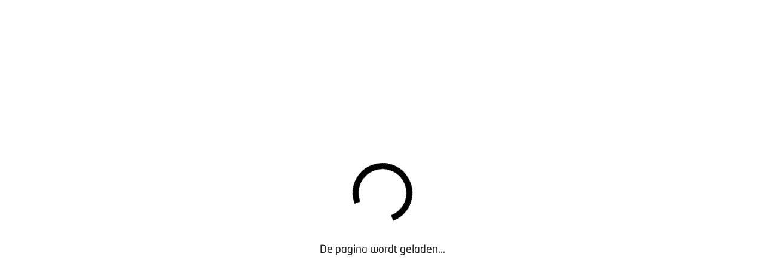

--- FILE ---
content_type: application/javascript; charset=utf-8
request_url: https://mijn.bovag.nl/_next/static/chunks/6159-7fc1eb42561ed245.js
body_size: 3555
content:
(self.webpackChunk_N_E=self.webpackChunk_N_E||[]).push([[6159],{7828:function(e,l,t){"use strict";t.d(l,{Z:function(){return r}});var n=t(52322),a=t(2784),s=t(25105),i=t.n(s);function r(e){let[l,t]=(0,a.useState)(!1),[s,r]=(0,a.useState)(!1);return(0,a.useEffect)(()=>{e.hideOnLoad&&r(!0)}),!l&&(0,n.jsxs)("div",{className:"".concat(i().pageLoader," ").concat(e.hideOnLoad&&s?i().hide:""),onTransitionEnd:()=>t(!0),children:[(0,n.jsx)("div",{className:i().loader}),(0,n.jsx)("p",{children:"De pagina wordt geladen..."})]})}},27678:function(e,l,t){"use strict";t.d(l,{Z:function(){return i}});var n=t(52322),a=t(2784);let s={body:a.lazy(()=>Promise.all([t.e(7656),t.e(2123),t.e(8515)]).then(t.bind(t,8515))),title:a.lazy(()=>Promise.all([t.e(9037),t.e(2123),t.e(6313)]).then(t.bind(t,86313))),video:a.lazy(()=>Promise.all([t.e(7656),t.e(7946)]).then(t.bind(t,67946))),newsArticlesList:a.lazy(()=>Promise.all([t.e(4135),t.e(7656),t.e(4789),t.e(8790)]).then(t.bind(t,38790))),imageBlock:a.lazy(()=>Promise.all([t.e(7539),t.e(7656),t.e(8345)]).then(t.bind(t,28345))),themeLink:a.lazy(()=>Promise.all([t.e(6598),t.e(5358)]).then(t.bind(t,75358))),downloads:a.lazy(()=>Promise.all([t.e(5800),t.e(7376)]).then(t.bind(t,97376))),progressIndicator:a.lazy(()=>Promise.all([t.e(8701),t.e(8121)]).then(t.bind(t,8121))),featuredTilesGrid:a.lazy(()=>Promise.all([t.e(4617),t.e(8331)]).then(t.bind(t,48331))),faqList:a.lazy(()=>Promise.all([t.e(4635),t.e(7656),t.e(2123),t.e(7994)]).then(t.bind(t,17994))),imageCarousel:a.lazy(()=>Promise.all([t.e(8278),t.e(7656),t.e(5191),t.e(1435)]).then(t.bind(t,81435))),articleTitle:a.lazy(()=>Promise.all([t.e(6557),t.e(2123),t.e(3534)]).then(t.bind(t,93534))),relatedNewsItems:a.lazy(()=>Promise.all([t.e(9814),t.e(7656),t.e(4097)]).then(t.bind(t,24097))),linkList:a.lazy(()=>Promise.all([t.e(7679),t.e(8903),t.e(4919)]).then(t.bind(t,4919))),featuredNewsItems:a.lazy(()=>Promise.all([t.e(7656),t.e(5133)]).then(t.bind(t,25133))),popularStories:a.lazy(()=>Promise.all([t.e(5487),t.e(7656),t.e(2745)]).then(t.bind(t,52745))),splitComponent:a.lazy(()=>Promise.all([t.e(2215),t.e(4321)]).then(t.bind(t,24321))),titleWithBranchFilter:a.lazy(()=>Promise.all([t.e(606),t.e(2123),t.e(530)]).then(t.bind(t,20530))),tabNavigation:a.lazy(()=>Promise.all([t.e(8419),t.e(7381)]).then(t.bind(t,7381))),themeCloud:a.lazy(()=>Promise.all([t.e(7224),t.e(7656),t.e(6797)]).then(t.bind(t,36797))),highlightedStories:a.lazy(()=>Promise.all([t.e(4661),t.e(7656),t.e(2123),t.e(8859)]).then(t.bind(t,48859))),upcomingEvents:a.lazy(()=>Promise.all([t.e(5961),t.e(7656),t.e(7209)]).then(t.bind(t,57209))),storiesOverview:a.lazy(()=>Promise.all([t.e(8721),t.e(7656),t.e(2123),t.e(4789),t.e(6767)]).then(t.bind(t,6767))),eventsList:a.lazy(()=>Promise.all([t.e(206),t.e(7656),t.e(4789),t.e(6463)]).then(t.bind(t,96463))),loginForm:a.lazy(()=>Promise.all([t.e(3739),t.e(6319),t.e(2263)]).then(t.bind(t,42263))),newsPaperOverviewLink:a.lazy(()=>Promise.all([t.e(7656),t.e(3235)]).then(t.bind(t,11540))),storiesOverviewAlternate:a.lazy(()=>Promise.all([t.e(2927),t.e(7656),t.e(4789),t.e(3894)]).then(t.bind(t,33894))),newspapersList:a.lazy(()=>Promise.all([t.e(7656),t.e(7486)]).then(t.bind(t,97486))),audioFragment:a.lazy(()=>Promise.all([t.e(3552),t.e(3718)]).then(t.bind(t,23718))),previousEvents:a.lazy(()=>Promise.all([t.e(8278),t.e(7656),t.e(5191),t.e(5024)]).then(t.bind(t,35024))),dossiersList:a.lazy(()=>Promise.all([t.e(8680),t.e(7656),t.e(2123),t.e(5789),t.e(2162)]).then(t.bind(t,2162))),productsList:a.lazy(()=>Promise.all([t.e(2928),t.e(7656),t.e(2123),t.e(5789),t.e(9188)]).then(t.bind(t,9188))),highlightedDossiers:a.lazy(()=>Promise.all([t.e(8278),t.e(7656),t.e(5191),t.e(2155)]).then(t.bind(t,82155))),highlightedProducts:a.lazy(()=>Promise.all([t.e(8278),t.e(7656),t.e(5191),t.e(9050)]).then(t.bind(t,69050))),eventSummary:a.lazy(()=>Promise.all([t.e(7796),t.e(7656),t.e(4353)]).then(t.bind(t,54353))),recentlyChangedDossiers:a.lazy(()=>Promise.all([t.e(8908),t.e(7656),t.e(7572)]).then(t.bind(t,77572))),recentlyChangedProducts:a.lazy(()=>Promise.all([t.e(1913),t.e(7656),t.e(1520)]).then(t.bind(t,11520))),dossierChapters:a.lazy(()=>Promise.all([t.e(8278),t.e(7656),t.e(5789),t.e(5191),t.e(5730)]).then(t.bind(t,35730))),productChapters:a.lazy(()=>Promise.all([t.e(8278),t.e(7656),t.e(5789),t.e(5191),t.e(6899)]).then(t.bind(t,46899))),chapterTitle:a.lazy(()=>Promise.all([t.e(2478),t.e(3349)]).then(t.bind(t,53349))),relatedDossiers:a.lazy(()=>Promise.all([t.e(8178),t.e(7656),t.e(5789),t.e(4061)]).then(t.bind(t,44061))),relatedProducts:a.lazy(()=>Promise.all([t.e(2616),t.e(7656),t.e(5789),t.e(568)]).then(t.bind(t,70568))),upcomingRelatedEvents:a.lazy(()=>Promise.all([t.e(1234),t.e(7656),t.e(5117)]).then(t.bind(t,75117))),branchFilter:a.lazy(()=>Promise.all([t.e(2448),t.e(7262)]).then(t.bind(t,67262))),highlightedDossierTiles:a.lazy(()=>Promise.all([t.e(8278),t.e(7656),t.e(5191),t.e(6929)]).then(t.bind(t,6929))),highlightedProductTiles:a.lazy(()=>Promise.all([t.e(8278),t.e(7656),t.e(5191),t.e(5660)]).then(t.bind(t,15660))),eventTitle:a.lazy(()=>Promise.all([t.e(8037),t.e(2123),t.e(4240)]).then(t.bind(t,36899))),storyTitle:a.lazy(()=>Promise.all([t.e(958),t.e(2123),t.e(6794)]).then(t.bind(t,76794))),banners:a.lazy(()=>Promise.all([t.e(277),t.e(7656),t.e(9904)]).then(t.bind(t,69904))),latestStories:a.lazy(()=>Promise.all([t.e(1940),t.e(7656),t.e(2123),t.e(4412)]).then(t.bind(t,24412))),latestNews:a.lazy(()=>Promise.all([t.e(2305),t.e(7656),t.e(8811)]).then(t.bind(t,58811))),moreNews:a.lazy(()=>Promise.all([t.e(2236),t.e(7656),t.e(8810)]).then(t.bind(t,93142))),highlightedItemsCarousel:a.lazy(()=>Promise.all([t.e(8278),t.e(7656),t.e(2123),t.e(5191),t.e(4988)]).then(t.bind(t,74988))),quote:a.lazy(()=>Promise.all([t.e(9354),t.e(3183)]).then(t.bind(t,23183))),jotForm:a.lazy(()=>t.e(6449).then(t.bind(t,86449))),iFrame:a.lazy(()=>t.e(6206).then(t.bind(t,46206))),downloadsOverview:a.lazy(()=>Promise.all([t.e(2449),t.e(7656),t.e(9200)]).then(t.bind(t,79200))),portableTable:a.lazy(()=>Promise.all([t.e(5455),t.e(9542)]).then(t.bind(t,79542))),contactAddresses:a.lazy(()=>Promise.all([t.e(838),t.e(7656),t.e(2123),t.e(7178)]).then(t.bind(t,7178))),callToAction:a.lazy(()=>Promise.all([t.e(632),t.e(5086)]).then(t.bind(t,25086))),contactColumns:a.lazy(()=>Promise.all([t.e(5223),t.e(7656),t.e(7148)]).then(t.bind(t,32162))),passThruMemberSearch:a.lazy(()=>Promise.all([t.e(4228),t.e(7656),t.e(5789),t.e(7668),t.e(3986),t.e(5136)]).then(t.bind(t,45136))),myBrandsForm:a.lazy(()=>Promise.all([t.e(370),t.e(7656),t.e(2123),t.e(9396)]).then(t.bind(t,29396))),forgotPassword:a.lazy(()=>Promise.all([t.e(2277),t.e(7656),t.e(2123),t.e(4863)]).then(t.bind(t,14863))),bodyWithImage:a.lazy(()=>Promise.all([t.e(5254),t.e(7656),t.e(2123),t.e(7103)]).then(t.bind(t,27103))),forgotUsername:a.lazy(()=>Promise.all([t.e(6510),t.e(7656),t.e(2123),t.e(2916)]).then(t.bind(t,72916))),memberExclusiveLink:a.lazy(()=>Promise.all([t.e(9198),t.e(7656),t.e(9294)]).then(t.bind(t,99294))),toolTestingForm:a.lazy(()=>Promise.all([t.e(1103),t.e(4418)]).then(t.bind(t,21578))),crmFormPrefill:a.lazy(()=>t.e(7673).then(t.bind(t,97673))),crmFormUpdate:a.lazy(()=>t.e(7673).then(t.bind(t,97673))),crmDossierFormUpdate:a.lazy(()=>t.e(7673).then(t.bind(t,97673))),engagebayForm:a.lazy(()=>Promise.all([t.e(7656),t.e(2123),t.e(3180)]).then(t.bind(t,23180))),pgsForm:a.lazy(()=>Promise.all([t.e(7656),t.e(4238)]).then(t.bind(t,94238)))};function i(e){var l;let{page:t,global:i,preview:r}=e;return(0,n.jsx)(n.Fragment,{children:null==t?void 0:null===(l=t.components)||void 0===l?void 0:l.map((e,l)=>{if(e.type&&s[e.type]){var o,d;let h=s[e.type];if((null===(o=e.background)||void 0===o?void 0:o.pullUp)==!0){e.background.noBottomPadding=!1;let n=null==t?void 0:null===(d=t.components)||void 0===d?void 0:d[l+1];n&&"imageBlock"!=n.type&&(n.background={...n.background,noTopPadding:!1,bordered:!0})}return(0,n.jsx)(a.Suspense,{children:(0,n.jsx)(h,{page:t,global:i,preview:r,content:e})},e._key)}return(0,n.jsx)("div",{children:(0,n.jsxs)("p",{children:["No component found for ",e.type]})},e._key)})})}},43798:function(e,l,t){"use strict";t.r(l),t.d(l,{__N_SSG:function(){return f},default:function(){return x}});var n=t(52322),a=t(51155),s=t(27678),i=t(27104),r=t(5632),o=t(5895),d=t.n(o),h=t(10718),c=t(6943),u=t(78356),b=t(52673),m=t(56621),y=t(14508),p=t(52333),g=t(39097),P=t.n(g);let z=(0,y.s)(i.v.algolia.applicationId,i.v.algolia.searchApiKey);function _(e){let{hit:l}=e,t=(0,p.k)(l.type,l.slug);if(t)return(0,n.jsx)(P(),{href:t,className:d()["global-search-result"],children:(0,n.jsx)("div",{children:(0,n.jsxs)("div",{className:d()["global-search-result-details"],children:[(0,n.jsx)("span",{className:"\n                            ".concat(d()["global-search-result-details-contenttype"],"    \n                            ").concat(d()["global-search-result-details-contenttype-".concat(l.type)],"\n                            "),children:l.contentType}),(0,n.jsx)("span",{className:d()["global-search-result-title"],children:l.title})]})})})}function v(){let{results:e}=(0,h.b)();return e.query&&0!=e.hits.length?(0,n.jsxs)(n.Fragment,{children:[(0,n.jsx)("p",{className:d().additionalText,children:"We hebben even voor je gezocht en denken dat je hier naar op zoek bent:"}),(0,n.jsx)(c.m,{classNames:{root:d()["global-search"]},hitComponent:_})]}):(0,n.jsx)(n.Fragment,{children:(0,n.jsx)("br",{})})}var f=!0;function x(e){let{page:l}=e,t=(0,r.useRouter)();return(0,n.jsx)(a.Z,{...e,page:l,children:(0,n.jsxs)("div",{className:d().container,children:[(0,n.jsx)(s.Z,{...e,page:l}),(0,n.jsxs)(u.p,{searchClient:z,indexName:i.v.algolia.indexes.pages,insights:!0,future:{preserveSharedStateOnUnmount:!0},children:[(0,n.jsx)(b.T,{hitsPerPage:5,query:t.asPath.replaceAll(" ","").replaceAll("-"," ")}),(0,n.jsxs)(m.Z,{baseComponentContent:{background:{noTopPadding:!0,size:"halfwidth",color:"sand"}},children:[(0,n.jsx)(v,{}),(0,n.jsx)(P(),{className:"".concat(d().button," ").concat(d()["button-red"]),href:"/",children:"Terug naar homepage"})]})]})]})})}},6159:function(e,l,t){"use strict";t.r(l),t.d(l,{__N_SSG:function(){return p},default:function(){return g}});var n=t(52322),a=t(2784),s=t(5632),i=t(51155),r=t(7828),o=t(27678),d=t(43798);new Uint8Array(16);let h=[];for(let e=0;e<256;++e)h.push((e+256).toString(16).slice(1));"undefined"!=typeof crypto&&crypto.randomUUID&&crypto.randomUUID.bind(crypto);var c=t(78435),u=t(69349);let b=(0,a.createContext)(null);var m=t(34542),y=t.n(m),p=!0;function g(e){let{page:l=null,query:t,queryParams:h}=e,[m]=function(e,l,t,n){let{isEqual:s=c}={},i=(0,a.useContext)(b),r=function(e){let l=(0,a.useMemo)(()=>JSON.stringify(e||{}),[e]);return(0,a.useMemo)(()=>JSON.parse(l),[l])}(t),o=(0,a.useMemo)(()=>({subscribe:()=>()=>{},getSnapshot:()=>e}),[e]),d=(0,a.useMemo)(()=>(null==i?void 0:i(e,l,r))||{subscribe:()=>()=>{},getSnapshot:()=>e},[i,e,r,l]),[h]=(0,a.useState)(()=>{if(void 0===e)throw Error("initialSnapshot can't be undefined, if you don't want an initial value use null instead");try{return JSON.parse(JSON.stringify(e))}catch(l){return console.warn("Failed to deep clone initialSnapshot, this is likely an error and an indication that the snapshot isn't JSON serializable",{initialSnapshot:e,error:l}),e}}),m=(0,a.useCallback)(()=>h,[h]),y=(0,a.useCallback)(e=>e,[]),p=(0,u.useSyncExternalStoreWithSelector)((null==d?void 0:d.subscribe)||o.subscribe,(null==d?void 0:d.getSnapshot)||o.getSnapshot,m,y,s),g=null!==i;return[p,g&&h===p,g]}(l,t,h),p=(0,s.useRouter)();return p.isFallback?(0,n.jsx)(r.Z,{}):p.isFallback||l?(0,n.jsxs)(n.Fragment,{children:[(0,n.jsx)(r.Z,{hideOnLoad:!0}),(0,n.jsx)(i.Z,{...e,page:m,children:(0,n.jsx)("div",{className:y().container,children:(0,n.jsx)(o.Z,{...e,page:m})})})]}):(0,n.jsx)(d.default,{...e})}},25105:function(e){e.exports={pageLoader:"styles_pageLoader__20KLr",hide:"styles_hide__26Axl",loader:"styles_loader__mkafp",spin:"styles_spin__1IDqu"}},5895:function(e){e.exports={additionalText:"styles_additionalText__LH9nV","global-search":"styles_global-search__PfnUJ","global-search-result":"styles_global-search-result__uJYJP","global-search-result-image":"styles_global-search-result-image__9F55I","global-search-result-details":"styles_global-search-result-details__ZL2vo","global-search-result-details-contenttype":"styles_global-search-result-details-contenttype__TAxd9","global-search-result-details-contenttype-newsArticle":"styles_global-search-result-details-contenttype-newsArticle__e2V0t","global-search-result-details-contenttype-event":"styles_global-search-result-details-contenttype-event__iKfx4","global-search-result-details-contenttype-dossier":"styles_global-search-result-details-contenttype-dossier__DGdy8","global-search-result-details-contenttype-dossierChapter":"styles_global-search-result-details-contenttype-dossierChapter__xD_46",button:"styles_button__i88hA","button-red":"styles_button-red__Acevp"}},34542:function(){}}]);